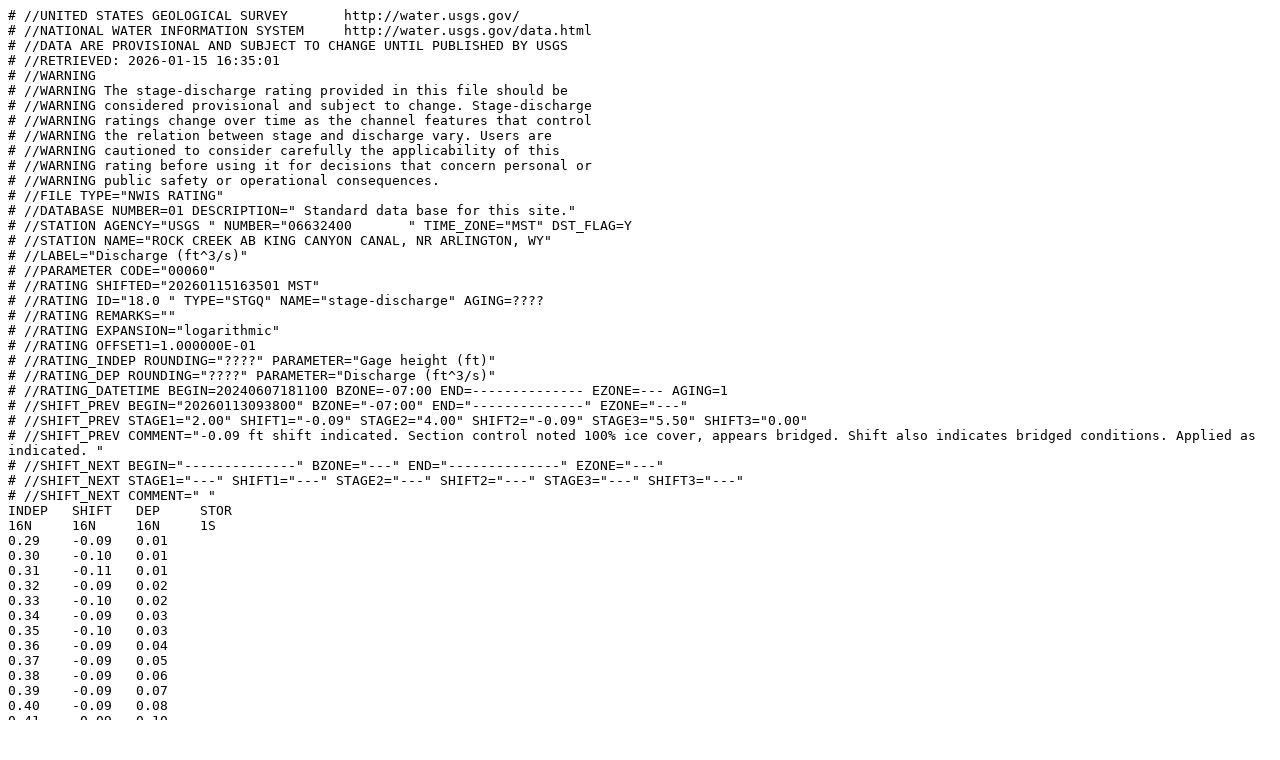

--- FILE ---
content_type: text/plain; charset=UTF-8
request_url: https://waterdata.usgs.gov/nwisweb/get_ratings?file_type=exsa&site_no=06632400
body_size: 11971
content:
# //UNITED STATES GEOLOGICAL SURVEY       http://water.usgs.gov/
# //NATIONAL WATER INFORMATION SYSTEM     http://water.usgs.gov/data.html
# //DATA ARE PROVISIONAL AND SUBJECT TO CHANGE UNTIL PUBLISHED BY USGS
# //RETRIEVED: 2026-01-15 16:35:01
# //WARNING
# //WARNING The stage-discharge rating provided in this file should be
# //WARNING considered provisional and subject to change. Stage-discharge
# //WARNING ratings change over time as the channel features that control
# //WARNING the relation between stage and discharge vary. Users are
# //WARNING cautioned to consider carefully the applicability of this
# //WARNING rating before using it for decisions that concern personal or
# //WARNING public safety or operational consequences.
# //FILE TYPE="NWIS RATING" 
# //DATABASE NUMBER=01 DESCRIPTION=" Standard data base for this site."
# //STATION AGENCY="USGS " NUMBER="06632400       " TIME_ZONE="MST" DST_FLAG=Y
# //STATION NAME="ROCK CREEK AB KING CANYON CANAL, NR ARLINGTON, WY"
# //LABEL="Discharge (ft^3/s)"
# //PARAMETER CODE="00060"
# //RATING SHIFTED="20260115163501 MST"
# //RATING ID="18.0 " TYPE="STGQ" NAME="stage-discharge" AGING=????
# //RATING REMARKS=""
# //RATING EXPANSION="logarithmic"
# //RATING OFFSET1=1.000000E-01
# //RATING_INDEP ROUNDING="????" PARAMETER="Gage height (ft)"
# //RATING_DEP ROUNDING="????" PARAMETER="Discharge (ft^3/s)"
# //RATING_DATETIME BEGIN=20240607181100 BZONE=-07:00 END=-------------- EZONE=--- AGING=1
# //SHIFT_PREV BEGIN="20260113093800" BZONE="-07:00" END="--------------" EZONE="---"
# //SHIFT_PREV STAGE1="2.00" SHIFT1="-0.09" STAGE2="4.00" SHIFT2="-0.09" STAGE3="5.50" SHIFT3="0.00"
# //SHIFT_PREV COMMENT="-0.09 ft shift indicated. Section control noted 100% ice cover, appears bridged. Shift also indicates bridged conditions. Applied as indicated. "
# //SHIFT_NEXT BEGIN="--------------" BZONE="---" END="--------------" EZONE="---"
# //SHIFT_NEXT STAGE1="---" SHIFT1="---" STAGE2="---" SHIFT2="---" STAGE3="---" SHIFT3="---"
# //SHIFT_NEXT COMMENT=" "
INDEP	SHIFT	DEP	STOR
16N	16N	16N	1S
0.29	-0.09	0.01	
0.30	-0.10	0.01	
0.31	-0.11	0.01	
0.32	-0.09	0.02	
0.33	-0.10	0.02	
0.34	-0.09	0.03	
0.35	-0.10	0.03	
0.36	-0.09	0.04	
0.37	-0.09	0.05	
0.38	-0.09	0.06	
0.39	-0.09	0.07	
0.40	-0.09	0.08	
0.41	-0.09	0.10	
0.42	-0.09	0.11	
0.43	-0.09	0.13	
0.44	-0.09	0.15	
0.45	-0.09	0.17	
0.46	-0.09	0.19	
0.47	-0.09	0.22	
0.48	-0.09	0.24	
0.49	-0.09	0.27	
0.50	-0.09	0.30	
0.51	-0.09	0.33	
0.52	-0.09	0.37	
0.53	-0.09	0.41	
0.54	-0.09	0.45	
0.55	-0.09	0.49	
0.56	-0.09	0.54	
0.57	-0.09	0.58	
0.58	-0.09	0.64	
0.59	-0.09	0.69	
0.60	-0.09	0.75	
0.61	-0.09	0.81	
0.62	-0.09	0.88	
0.63	-0.09	0.94	
0.64	-0.09	1.02	
0.65	-0.09	1.09	
0.66	-0.09	1.17	
0.67	-0.09	1.25	
0.68	-0.09	1.34	
0.69	-0.09	1.43	
0.70	-0.09	1.53	
0.71	-0.09	1.63	
0.72	-0.09	1.73	
0.73	-0.09	1.84	
0.74	-0.09	1.96	
0.75	-0.09	2.08	
0.76	-0.09	2.20	
0.77	-0.09	2.33	
0.78	-0.09	2.46	
0.79	-0.09	2.60	
0.80	-0.09	2.75	
0.81	-0.09	2.90	
0.82	-0.09	3.05	
0.83	-0.09	3.21	
0.84	-0.09	3.38	
0.85	-0.09	3.55	
0.86	-0.09	3.73	
0.87	-0.09	3.92	
0.88	-0.09	4.11	
0.89	-0.09	4.31	
0.90	-0.09	4.51	
0.91	-0.09	4.73	
0.92	-0.09	4.94	
0.93	-0.09	5.17	
0.94	-0.09	5.40	
0.95	-0.09	5.64	
0.96	-0.09	5.89	
0.97	-0.09	6.14	
0.98	-0.09	6.40	
0.99	-0.09	6.67	
1.00	-0.09	6.95	
1.01	-0.09	7.23	
1.02	-0.09	7.52	
1.03	-0.09	7.82	
1.04	-0.09	8.13	
1.05	-0.09	8.45	
1.06	-0.09	8.77	
1.07	-0.09	9.11	
1.08	-0.09	9.45	
1.09	-0.09	9.80	
1.10	-0.09	10.16	
1.11	-0.09	10.53	
1.12	-0.09	10.91	
1.13	-0.09	11.30	
1.14	-0.09	11.70	
1.15	-0.09	12.11	
1.16	-0.09	12.53	
1.17	-0.09	12.95	
1.18	-0.09	13.39	
1.19	-0.09	13.84	
1.20	-0.09	14.30	
1.21	-0.09	14.76	
1.22	-0.09	15.24	
1.23	-0.09	15.73	
1.24	-0.09	16.23	
1.25	-0.09	16.74	
1.26	-0.09	17.27	
1.27	-0.09	17.80	
1.28	-0.09	18.34	
1.29	-0.09	18.90	
1.30	-0.09	19.47	
1.31	-0.09	20.05	
1.32	-0.09	20.64	
1.33	-0.09	21.24	
1.34	-0.09	21.86	
1.35	-0.09	22.49	
1.36	-0.09	23.13	
1.37	-0.09	23.78	
1.38	-0.09	24.44	
1.39	-0.09	25.12	
1.40	-0.09	25.81	
1.41	-0.09	26.52	
1.42	-0.09	27.24	
1.43	-0.09	27.97	
1.44	-0.09	28.71	
1.45	-0.09	29.47	
1.46	-0.09	30.24	
1.47	-0.09	31.03	
1.48	-0.09	31.83	
1.49	-0.09	32.64	
1.50	-0.09	33.47	
1.51	-0.09	34.31	
1.52	-0.09	35.17	
1.53	-0.09	36.04	
1.54	-0.09	36.93	
1.55	-0.09	37.83	
1.56	-0.09	38.75	
1.57	-0.09	39.68	
1.58	-0.09	40.63	
1.59	-0.09	41.59	
1.60	-0.09	42.57	
1.61	-0.09	43.57	
1.62	-0.09	44.58	
1.63	-0.09	45.61	
1.64	-0.09	46.65	
1.65	-0.09	47.71	
1.66	-0.09	48.79	
1.67	-0.09	49.89	
1.68	-0.09	51.00	
1.69	-0.09	52.12	
1.70	-0.09	53.27	
1.71	-0.09	54.43	
1.72	-0.09	55.61	
1.73	-0.09	56.81	
1.74	-0.09	58.03	
1.75	-0.09	59.26	
1.76	-0.09	60.51	
1.77	-0.09	61.78	
1.78	-0.09	63.07	
1.79	-0.09	64.38	
1.80	-0.09	65.70	
1.81	-0.09	67.04	
1.82	-0.09	68.41	
1.83	-0.09	69.79	
1.84	-0.09	71.19	
1.85	-0.09	72.61	
1.86	-0.09	74.05	
1.87	-0.09	75.51	
1.88	-0.09	76.99	
1.89	-0.09	78.49	
1.90	-0.09	80.01	
1.91	-0.09	81.56	
1.92	-0.09	83.12	
1.93	-0.09	84.70	
1.94	-0.09	86.30	
1.95	-0.09	87.92	
1.96	-0.09	89.57	
1.97	-0.09	91.23	
1.98	-0.09	92.92	
1.99	-0.09	94.63	
2.00	-0.09	96.36	
2.01	-0.09	98.11	
2.02	-0.09	99.89	
2.03	-0.09	101.68	
2.04	-0.09	103.50	
2.05	-0.09	105.34	
2.06	-0.09	107.21	
2.07	-0.09	109.09	
2.08	-0.09	111.00	
2.09	-0.09	112.94	
2.10	-0.09	114.89	
2.11	-0.09	116.87	
2.12	-0.09	118.88	
2.13	-0.09	120.90	
2.14	-0.09	122.95	
2.15	-0.09	125.03	
2.16	-0.09	127.12	
2.17	-0.09	129.25	
2.18	-0.09	131.40	
2.19	-0.09	133.57	
2.20	-0.09	135.76	
2.21	-0.09	137.99	
2.22	-0.09	140.23	
2.23	-0.09	142.51	
2.24	-0.09	144.80	
2.25	-0.09	147.13	
2.26	-0.09	149.48	
2.27	-0.09	151.85	
2.28	-0.09	154.25	
2.29	-0.09	156.68	
2.30	-0.09	159.13	
2.31	-0.09	161.61	
2.32	-0.09	164.12	
2.33	-0.09	166.65	
2.34	-0.09	169.21	
2.35	-0.09	171.80	
2.36	-0.09	174.42	
2.37	-0.09	177.06	
2.38	-0.09	179.73	
2.39	-0.09	182.43	
2.40	-0.09	185.15	
2.41	-0.09	187.91	
2.42	-0.09	190.69	
2.43	-0.09	193.50	
2.44	-0.09	196.34	
2.45	-0.09	199.21	
2.46	-0.09	202.11	
2.47	-0.09	205.04	
2.48	-0.09	207.99	
2.49	-0.09	210.98	
2.50	-0.09	213.99	
2.51	-0.09	217.04	
2.52	-0.09	220.11	
2.53	-0.09	223.22	
2.54	-0.09	226.35	
2.55	-0.09	229.52	
2.56	-0.09	232.72	
2.57	-0.09	235.94	
2.58	-0.09	239.20	
2.59	-0.09	242.49	
2.60	-0.09	245.81	
2.61	-0.09	249.16	
2.62	-0.09	252.55	
2.63	-0.09	255.96	
2.64	-0.09	259.41	
2.65	-0.09	262.89	
2.66	-0.09	266.40	
2.67	-0.09	269.94	
2.68	-0.09	273.52	
2.69	-0.09	277.13	
2.70	-0.09	280.77	
2.71	-0.09	284.45	
2.72	-0.09	288.16	
2.73	-0.09	291.90	
2.74	-0.09	295.67	
2.75	-0.09	299.48	
2.76	-0.09	303.33	
2.77	-0.09	307.20	
2.78	-0.09	311.12	
2.79	-0.09	315.06	
2.80	-0.09	319.04	
2.81	-0.09	323.06	
2.82	-0.09	327.11	
2.83	-0.09	331.20	
2.84	-0.09	335.32	
2.85	-0.09	339.47	
2.86	-0.09	343.67	
2.87	-0.09	347.89	
2.88	-0.09	352.16	
2.89	-0.09	356.46	
2.90	-0.09	360.79	
2.91	-0.09	365.17	
2.92	-0.09	369.58	
2.93	-0.09	374.02	
2.94	-0.09	378.51	
2.95	-0.09	383.03	
2.96	-0.09	387.59	
2.97	-0.09	392.18	
2.98	-0.09	396.81	
2.99	-0.09	401.49	
3.00	-0.09	406.19	
3.01	-0.09	410.94	
3.02	-0.09	415.73	
3.03	-0.09	420.55	
3.04	-0.09	425.41	
3.05	-0.09	430.32	
3.06	-0.09	435.26	
3.07	-0.09	440.24	
3.08	-0.09	445.26	
3.09	-0.09	450.32	
3.10	-0.09	455.42	
3.11	-0.09	460.55	
3.12	-0.09	465.73	
3.13	-0.09	470.95	
3.14	-0.09	476.21	
3.15	-0.09	481.51	
3.16	-0.09	486.86	
3.17	-0.09	492.24	
3.18	-0.09	497.66	
3.19	-0.09	503.13	
3.20	-0.09	508.63	
3.21	-0.09	514.18	
3.22	-0.09	519.77	
3.23	-0.09	525.40	
3.24	-0.09	531.08	
3.25	-0.09	536.79	
3.26	-0.09	542.55	
3.27	-0.09	548.35	
3.28	-0.09	554.20	
3.29	-0.09	560.09	
3.30	-0.09	566.02	
3.31	-0.09	571.99	
3.32	-0.09	578.01	
3.33	-0.09	584.07	
3.34	-0.09	590.18	
3.35	-0.09	596.33	
3.36	-0.09	602.53	
3.37	-0.09	608.76	
3.38	-0.09	615.05	
3.39	-0.09	621.38	
3.40	-0.09	627.75	
3.41	-0.09	634.17	
3.42	-0.09	640.64	
3.43	-0.09	647.15	
3.44	-0.09	653.70	
3.45	-0.09	660.30	
3.46	-0.09	666.95	
3.47	-0.09	673.65	
3.48	-0.09	680.39	
3.49	-0.09	687.18	
3.50	-0.09	694.01	
3.51	-0.09	700.89	
3.52	-0.09	707.82	
3.53	-0.09	714.80	
3.54	-0.09	721.82	
3.55	-0.09	728.89	
3.56	-0.09	736.01	
3.57	-0.09	743.18	
3.58	-0.09	750.40	
3.59	-0.09	757.66	
3.60	-0.09	764.97	
3.61	-0.09	772.34	
3.62	-0.09	779.75	
3.63	-0.09	787.21	
3.64	-0.09	794.72	
3.65	-0.09	802.28	
3.66	-0.09	809.89	
3.67	-0.09	817.55	
3.68	-0.09	825.25	
3.69	-0.09	833.01	
3.70	-0.09	840.82	
3.71	-0.09	848.69	
3.72	-0.09	856.60	
3.73	-0.09	864.56	
3.74	-0.09	872.57	
3.75	-0.09	880.64	
3.76	-0.09	888.76	
3.77	-0.09	896.93	
3.78	-0.09	905.15	
3.79	-0.09	913.42	
3.80	-0.09	921.74	
3.81	-0.09	930.12	
3.82	-0.09	938.55	
3.83	-0.09	947.04	
3.84	-0.09	955.57	
3.85	-0.09	964.16	
3.86	-0.09	972.81	
3.87	-0.09	981.50	
3.88	-0.09	990.25	
3.89	-0.09	999.06	
3.90	-0.09	1007.92	
3.91	-0.09	1016.83	
3.92	-0.09	1025.80	
3.93	-0.09	1034.82	
3.94	-0.09	1043.90	
3.95	-0.09	1053.03	
3.96	-0.09	1062.22	
3.97	-0.09	1071.47	
3.98	-0.09	1080.76	
3.99	-0.09	1090.12	
4.00	-0.09	1099.53	
4.01	-0.09	1109.57	
4.02	-0.09	1119.67	
4.03	-0.09	1129.83	
4.04	-0.09	1140.06	
4.05	-0.09	1150.36	
4.06	-0.09	1160.71	
4.07	-0.09	1171.13	
4.08	-0.09	1181.62	
4.09	-0.08	1192.17	
4.10	-0.08	1202.79	
4.11	-0.08	1213.47	
4.12	-0.08	1224.22	
4.13	-0.08	1235.03	
4.14	-0.08	1245.91	
4.15	-0.08	1256.86	
4.16	-0.08	1267.87	
4.17	-0.08	1278.95	
4.18	-0.08	1290.10	
4.19	-0.08	1301.31	
4.20	-0.08	1312.59	
4.21	-0.08	1323.94	
4.22	-0.08	1335.36	
4.23	-0.08	1346.84	
4.24	-0.08	1358.40	
4.25	-0.08	1370.02	
4.26	-0.07	1381.71	
4.27	-0.07	1393.47	
4.28	-0.07	1405.30	
4.29	-0.07	1417.20	
4.30	-0.07	1429.17	
4.31	-0.07	1441.21	
4.32	-0.07	1453.31	
4.33	-0.07	1465.49	
4.34	-0.07	1477.74	
4.35	-0.07	1490.07	
4.36	-0.07	1502.46	
4.37	-0.07	1514.92	
4.38	-0.07	1527.46	
4.39	-0.07	1540.06	
4.40	-0.07	1552.74	
4.41	-0.07	1565.49	
4.42	-0.06	1578.32	
4.43	-0.06	1591.21	
4.44	-0.06	1604.18	
4.45	-0.06	1617.23	
4.46	-0.06	1630.34	
4.47	-0.06	1643.53	
4.48	-0.06	1656.80	
4.49	-0.06	1670.13	
4.50	-0.06	1683.55	
4.51	-0.06	1697.03	
4.52	-0.06	1710.59	
4.53	-0.06	1724.23	
4.54	-0.06	1737.94	
4.55	-0.06	1751.73	
4.56	-0.06	1765.59	
4.57	-0.06	1779.53	
4.58	-0.06	1793.55	
4.59	-0.05	1807.64	
4.60	-0.05	1821.81	
4.61	-0.05	1836.06	
4.62	-0.05	1850.38	
4.63	-0.05	1864.78	
4.64	-0.05	1879.26	
4.65	-0.05	1893.81	
4.66	-0.05	1908.45	
4.67	-0.05	1923.16	
4.68	-0.05	1937.95	
4.69	-0.05	1952.82	
4.70	-0.05	1967.77	
4.71	-0.05	1982.79	
4.72	-0.05	1997.90	
4.73	-0.05	2013.09	
4.74	-0.05	2028.35	
4.75	-0.05	2043.70	
4.76	-0.04	2059.13	
4.77	-0.04	2074.64	
4.78	-0.04	2090.23	
4.79	-0.04	2105.90	
4.80	-0.04	2121.65	
4.81	-0.04	2137.48	
4.82	-0.04	2153.40	
4.83	-0.04	2169.39	
4.84	-0.04	2185.47	
4.85	-0.04	2201.64	
4.86	-0.04	2217.88	
4.87	-0.04	2234.21	
4.88	-0.04	2250.62	
4.89	-0.04	2267.11	
4.90	-0.04	2283.69	
4.91	-0.04	2300.35	
4.92	-0.03	2317.10	
4.93	-0.03	2333.93	
4.94	-0.03	2350.85	
4.95	-0.03	2367.85	
4.96	-0.03	2384.93	
4.97	-0.03	2402.10	
4.98	-0.03	2419.36	
4.99	-0.03	2436.70	
5.00	-0.03	2454.13	
5.01	-0.03	2471.65	
5.02	-0.03	2489.25	
5.03	-0.03	2506.94	
5.04	-0.03	2524.71	
5.05	-0.03	2542.58	
5.06	-0.03	2560.53	
5.07	-0.03	2578.57	
5.08	-0.03	2596.69	
5.09	-0.02	2614.91	
5.10	-0.02	2633.21	
5.11	-0.02	2651.60	
5.12	-0.02	2670.08	
5.13	-0.02	2688.65	
5.14	-0.02	2707.31	
5.15	-0.02	2726.06	
5.16	-0.02	2744.90	
5.17	-0.02	2763.83	
5.18	-0.02	2782.85	
5.19	-0.02	2801.96	
5.20	-0.02	2821.16	
5.21	-0.02	2840.46	
5.22	-0.02	2859.84	
5.23	-0.02	2879.32	
5.24	-0.02	2898.88	
5.25	-0.02	2918.54	
5.26	-0.01	2938.30	
5.27	-0.01	2958.14	
5.28	-0.01	2978.08	
5.29	-0.01	2998.11	
5.30	-0.01	3018.23	
5.31	-0.01	3038.45	
5.32	-0.01	3058.76	
5.33	-0.01	3079.17	
5.34	-0.01	3099.67	
5.35	-0.01	3120.26	
5.36	-0.01	3140.95	
5.37	-0.01	3161.74	
5.38	-0.01	3182.62	
5.39	-0.01	3203.59	
5.40	-0.01	3224.66	
5.41	-0.01	3245.83	
5.42	0.00	3267.09	
5.43	0.00	3288.45	
5.44	0.00	3309.91	
5.45	0.00	3331.46	
5.46	0.00	3353.11	
5.47	0.00	3374.86	
5.48	0.00	3396.71	
5.49	0.00	3418.65	
5.50	0.00	3440.70	
5.51	0.00	3461.58	
5.52	0.00	3482.55	
5.53	0.00	3503.61	
5.54	0.00	3524.76	*
